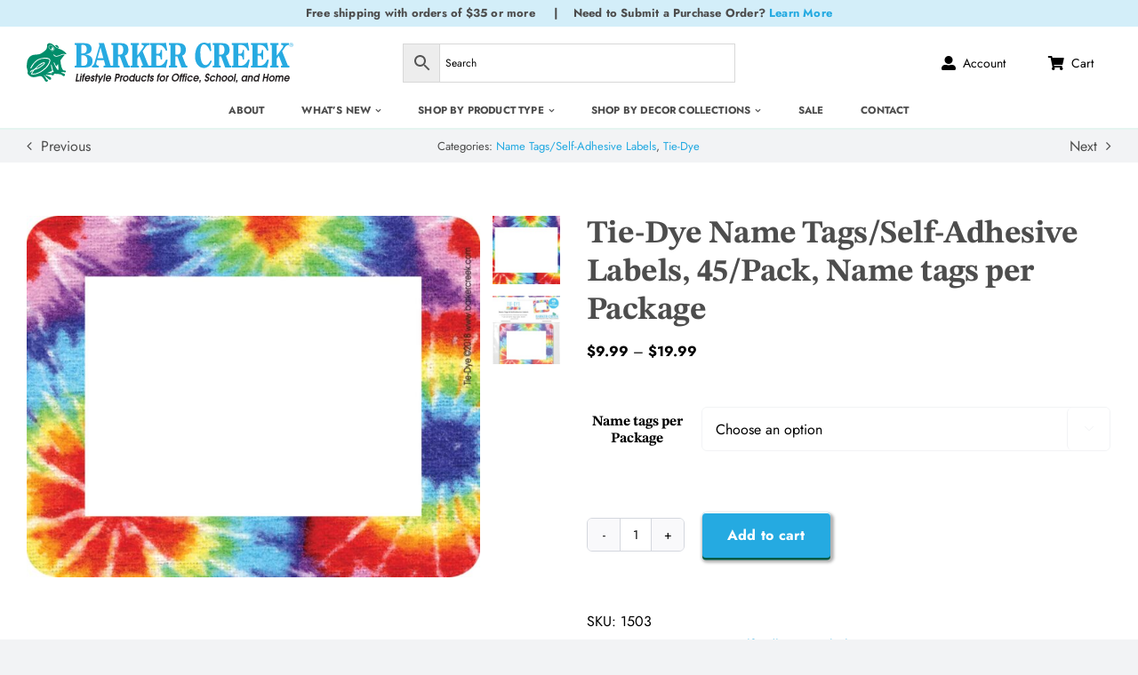

--- FILE ---
content_type: image/svg+xml
request_url: https://barkercreek.com/wp-content/uploads/2022/12/Logo-Test-2.svg
body_size: 2437
content:
<?xml version="1.0" encoding="UTF-8"?><svg id="Layer_2" xmlns="http://www.w3.org/2000/svg" viewBox="0 0 506.13 56.33"><defs><style>.cls-1,.cls-2{fill:#fff;}.cls-1,.cls-2,.cls-3,.cls-4{fill-rule:evenodd;}.cls-1,.cls-4{stroke:#fff;stroke-miterlimit:3.86;stroke-width:.62px;}.cls-5{fill:#27aae1;}.cls-3{fill:#008d6a;}.cls-4{fill:none;}</style></defs><g id="Layer_1-2"><g><path class="cls-5" d="m87.05,4.68c.98-.15,2.02-.28,3.11-.28,6.15,0,7.56,4.19,7.56,8.33s-1.41,8.32-7.56,8.32h-3.11V4.68Zm0,19.89c.73-.07,1.46-.14,2.19-.14,7.19,0,9.81,4.4,9.81,10.9,0,7.17-2.57,9.68-9.02,9.68-1.03,0-2.01-.06-2.98-.34v-20.11Zm-9.69,19.97l-3.23.48v3.38h20.66c10.9,0,14.43-5.55,14.43-12.72,0-8.8-6.76-11.51-14.31-12.93v-.14c6.09-.48,12.49-2.37,12.49-10.37,0-9.54-7.67-11.23-16.26-11.23h-17v3.38l3.23.47v39.67ZM124.9,9.68h.12l5.55,20.52h-11.46l5.79-20.52Zm-3.54,38.72v-3.38c-2.19-.21-4.93-1.01-4.93-3.72,0-.34.12-.94.3-1.69l1.34-5.61h13.7l2.81,10.55-3.35.48v3.38h16.27v-3.38l-2.69-.48L131.91,1.02h-10.54l1.72,4.46-9.33,31.61c-1.1,3.73-1.65,7.32-5.55,7.93v3.38h13.15Zm28.46-3.86l-3.23.48v3.38h16.15v-3.38l-3.23-.48v-17.66c1.21,0,2.5,0,3.78-.14l8.1,21.66h11.81v-3.38l-2.87-.48-7.55-19.08c4.69-1.29,7.37-5.76,7.37-11.31,0-9.35-5.73-13.14-14.38-13.14h-19.19v3.39l3.23.47v39.67Zm9.68-39.86c1.09-.21,1.95-.27,3.1-.27,6.15,0,7.37,4.67,7.37,9.54s-1.22,9.54-7.37,9.54c-1.15,0-2.01-.06-3.1-.27V4.68Zm28.41,39.86l-3.22.48v3.38h16.15v-3.38l-3.23-.48v-13.47l3.9-5.55h.12l7.43,19.02-3.23.48v3.38h16.89v-3.38l-3.24-.48-11.21-27.68,4.87-7.05c2.99-4.33,4.45-4.87,8.47-5.41V1.02h-15.41v3.38c3.11.34,4.38.68,4.38,1.89,0,1.42-.42,2.3-1.39,3.59l-11.46,15.37h-.12V4.87l3.23-.47V1.02h-16.15v3.38l3.22.47v39.67Zm47.37-19.35h3.47c4.15,0,4.82,4.26,5.31,7.78h2.55V14.35h-2.55c-.48,3.18-1.16,7.45-5.31,7.45h-3.47V4.73c1.46-.2,2.86-.33,4.32-.33,7.31,0,11.15,4.13,14.62,11.44l2.69-.62-2.8-15.23c-1.83.75-5.25,1.01-8.41,1.01h-23.33v3.39l3.22.47v39.67l-3.22.48v3.38h23.33c3.96,0,6.58.27,8.41,1.01l3.64-15.77-3.04-.81c-3.53,7.51-7.44,12.18-15.35,12.18-1.22,0-2.87-.13-4.08-.55v-19.28Zm28.11,19.35l-3.23.48v3.38h16.14v-3.38l-3.23-.48v-17.66c1.22,0,2.5,0,3.78-.14l8.1,21.66h11.82v-3.38l-2.86-.48-7.56-19.08c4.69-1.29,7.36-5.76,7.36-11.31,0-9.35-5.73-13.14-14.38-13.14h-19.19v3.39l3.23.47v39.67Zm9.69-39.86c1.1-.21,1.95-.27,3.11-.27,6.15,0,7.37,4.67,7.37,9.54s-1.21,9.54-7.37,9.54c-1.15,0-2.01-.06-3.11-.27V4.68Zm69.52,29.85c-2.32,4.13-5.05,9.21-10.12,9.21-9.14,0-10.18-15.7-10.18-24.91,0-4.94.68-15.43,6.89-15.43s10.11,7.64,12.06,13.13l2.81-.62L341.81,0c-1.21.74-2.37,1.48-3.77,1.48-1.16,0-2.14-.34-3.48-.74-1.33-.41-2.99-.74-5.06-.74-8.89,0-17.66,8.46-17.66,27.48,0,12.46,7.31,21.93,17.66,21.93,7.75,0,12.61-6.16,15.47-13.4l-2.37-1.49Zm7.19,10.01l-3.23.48v3.38h16.14v-3.38l-3.22-.48v-17.66c1.22,0,2.5,0,3.79-.14l8.1,21.66h11.82v-3.38l-2.87-.48-7.55-19.08c4.69-1.29,7.37-5.76,7.37-11.31,0-9.35-5.73-13.14-14.38-13.14h-19.19v3.39l3.23.47v39.67Zm9.68-39.86c1.1-.21,1.95-.27,3.11-.27,6.15,0,7.37,4.67,7.37,9.54s-1.22,9.54-7.37,9.54c-1.16,0-2.01-.06-3.11-.27V4.68Zm37.93,20.51h3.47c4.14,0,4.81,4.26,5.29,7.78h2.56V14.35h-2.56c-.48,3.18-1.15,7.45-5.29,7.45h-3.47V4.73c1.46-.2,2.86-.33,4.31-.33,7.32,0,11.15,4.13,14.63,11.44l2.69-.62-2.81-15.23c-1.82.75-5.23,1.01-8.4,1.01h-23.34v3.39l3.23.47v39.67l-3.23.48v3.38h23.34c3.96,0,6.58.27,8.4,1.01l3.66-15.77-3.05-.81c-3.52,7.51-7.42,12.18-15.35,12.18-1.22,0-2.86-.13-4.08-.55v-19.28Zm37.85,0h3.47c4.15,0,4.82,4.26,5.31,7.78h2.55V14.35h-2.55c-.49,3.18-1.16,7.45-5.31,7.45h-3.47V4.73c1.47-.2,2.86-.33,4.33-.33,7.3,0,11.14,4.13,14.62,11.44l2.67-.62-2.8-15.23c-1.83.75-5.23,1.01-8.4,1.01h-23.33v3.39l3.22.47v39.67l-3.22.48v3.38h23.33c3.95,0,6.58.27,8.4,1.01l3.66-15.77-3.04-.81c-3.54,7.51-7.44,12.18-15.35,12.18-1.22,0-2.86-.13-4.08-.55v-19.28Zm28.36,19.35l-3.23.48v3.38h16.14v-3.38l-3.22-.48v-13.47l3.9-5.55h.12l7.42,19.02-3.22.48v3.38h16.88v-3.38l-3.24-.48-11.2-27.68,4.87-7.05c2.98-4.33,4.44-4.87,8.46-5.41V1.02h-15.42v3.38c3.12.34,4.39.68,4.39,1.89,0,1.42-.42,2.3-1.39,3.59l-11.45,15.37h-.12V4.87l3.22-.47V1.02h-16.14v3.38l3.23.47v39.67ZM502.02,3.9c.64,0,1.57.11,1.57-.8,0-.7-.58-.79-1.13-.79h-1.28v1.59h.84Zm2.11,2.51h-.65l-1.29-2.07h-1.01v2.07h-.55V1.92h1.97c1.19,0,1.59.44,1.59,1.19,0,.88-.62,1.21-1.41,1.23l1.35,2.07Zm1.37-2.25c0-1.95-1.42-3.48-3.37-3.48s-3.4,1.53-3.4,3.48,1.43,3.5,3.4,3.5,3.37-1.53,3.37-3.5m-7.41,0c0-2.21,1.8-4.01,4.03-4.01s4.01,1.8,4.01,4.01-1.79,4.03-4.01,4.03-4.03-1.8-4.03-4.03"/><g><path class="cls-3" d="m40.03,4.49c.48,1.54,5.8,4.21,7.34,4.81,0,0,5.92,1.5,9.63,6.1.39.48.51.98.92,1.45h-2.08c-.21-.27-.63-.36-.95-.43-4.88-1.04-11.31,6.28-15.3.8l-.86.51c4.27,6.79,12.38-2.15,16.5-.07-.75.76-6.01,7.12-6.06,7.82-.21,2.97,1.16,12.73,4.19,14.38.77.42,3.38.19,3.6,1.31.15.78-.31.95-.66,1.55l.12.06c-.88.45-1.92-.03-2.72-.45-.56.33-2.83-.08-3.73.74,1.7,1.06,3.72,1.03,5.36,2.2.1.27.2.55.26.83-.12.39-.23.79-.26,1.18-.21.21-.4.44-.57.66-.03.28-.52.39-.75.39-1.69-.03-2.85-2.25-4.61-2.65-3.32-.76-6.68-.89-10.06-.83,2.13,1.31-2.19,3.61-3.86,1.15-.27.44-6.91.12-8.06.12v.19s6.33,3.21,6.33,3.21c1.39-.37,3.24,3.37.2,3.99-1.74.36-6.97-6.01-9.54-6.91l-.15.03c2.41,1.91,2.23,2.24,3.76,4.7.03.41,1,1.52,1.3,1.88l1.08.02.38.37c.33.69-.56,2.1-1.05,2.62-3.64.91-4.1-5.17-7.85-7.44-4.18-2.53-11.23,4.51-18.42-1.57-1.7-1.44-2.83-3.45-1.86-5.76-.03-.09-1.63-5.67-1.61-6.54.06-3.58.52-10.24,3.28-13.05.02-.64,2.67-2.58,3.31-2.92,3.7-2,7.46-1.19,11.36-2.08,3.17-.73,10.14-5.31,11.16-8.32.68-2.03.29-3.92.75-5.9,3.58-3.7,7.15-.34,10.17,1.84Zm-.82,24.78c.92,2.06,3.9,8.96,6.5,10.62.65-1.34.25-7-.12-8.39-.25-.95-1.63,1.56-1.78,1.76-.32.43-.71.82-1.06,1.22,0,0-2.02-4.29-2.45-5.33-.53-1.3-1.3-.35-1.1.12Zm-3.9,3.91c.08.49.71,4.44,1.51,6.2.8,1.77-2.96,2.31-4.59,3.29-.25.15-.6.19-.87.3-.74.3-1.46.68-2.17.96,0,0-.02.04-.02.12h.4c.01-.08.11-.11.16-.11l3.71-.06c1.18.17,1.62.34,3.25.46-.06-.15-.18-.29-.18-.43,0-.15-.48-.59-.48-.75,0-.61,2.5-.53,3.35-1.03-.67-1.14-1.34-2.33-1.57-3.37,0,0-1.3-6.28-1.7-6.87-.5-.74-.98.4-.81,1.29Z"/><path class="cls-3" d="m43.18,3.76c-.56,0-1.74.3-2.21.72,1.64,1.49,3.52,2.99,5.62,3.93-.05-.62-.28-1.55-.28-1.7,0-.15-.16-.35-.26-.55-.07-.15-.1-.39-.18-.52-.54-.82-1.65-1.87-2.71-1.87Z"/><path class="cls-1" d="m37.2,6.74c-.01,1.16-.08,1.31-.08,1.45,0,.59-.92,1.5-1.79,1.49.43.32.91.63,1.3.88.28.04.74.23.88.23.41,0,.89-.2,1.13-.91.09-.27.09-.87.09-1.02,0-.15-.05-.09-.05-.24,0-.46-1.3-1.72-1.48-1.87Z"/><path class="cls-2" d="m7.95,44.56c.7-1.86,2.2-3.71,3.44-5.24,2.1-.59,4.36-1.39,6.33-2.32,1.92-.9,8.88-5.77,8.88-7.55,0-.56-.46-.74-.86-1.05-5.45-.44-11.31,7.01-15.15,9.91-2.13,1.6-3.4-.05-5.93,4.17.19,1.67,2.81-1.73,4.27-2.29l.16.03c-.54.81-3,4.62-2.87,5.38.83,0,1.61.26,2.48.25l.16.11c6.59.01,12.95-3.51,17.84-7.76.61-.52,4-3.74,4.03-4.23.97-1.01,1.77-2.48,2.29-3.76.52-1.27,1.72-3.7,1.35-5.05-1.56-5.75-15.33-2.8-19.04-.41-2.89,1.87-5.01,4.55-7.21,7.13-.53.63-2.75,4.26-2.75,4.77,0,.72.68.68,1.12.35.53-.41,3.27-5.47,4.87-7.02.35-.34.64-.74.98-1.09,5.36-5.44,11.53-6.51,18.93-5.12.79.15,2.01,1.02,1.89,1.93-1.16,9.08-16.17,20.46-25.23,18.86Z"/><path class="cls-3" d="m25.22,29.6h-.37c-.15,0-1.08.21-1.52.43-.28.15-.58.39-.83.54-1.47.86-3.03,1.65-4.46,2.56-.25.16-.54.49-.8.68-1.73,1.31-1.97,1.65-3.83,3.52.33-.11.72-.31,1.11-.43,1.65-.51,2.95-1.05,4.49-2.05,1.47-.96,3.04-2.18,4.41-3.26.37-.29,1.67-1.42,1.81-1.99Z"/><path class="cls-4" d="m34.52,4c-.15,0-.8.12-.96.12s-.55.31-.9.51c-.03.11-.21.27-.21.42,0,.15-.1.16-.13.29-.08.28-.17.87-.17,1.02,0,.15.17.86.29,1.24.4,1.23,1.41,2.51,2.85,3.56.12.09,1.2.77,1.67.77h.7c.4,0,1.77-.8,1.77-1.04,0-.15.42-.71.62-1.03-.03-.17.1-.37.1-.52,0-.15-.06-.44-.06-.59,0-.15-.33-.75-.52-1.13-.16-.32-.28-.67-.58-.96-.41-.42-1.03-1.02-1.55-1.41-.74-.55-1.73-1.19-2.68-1.14-.09,0-.11-.09-.25-.09Z"/></g></g></g></svg>